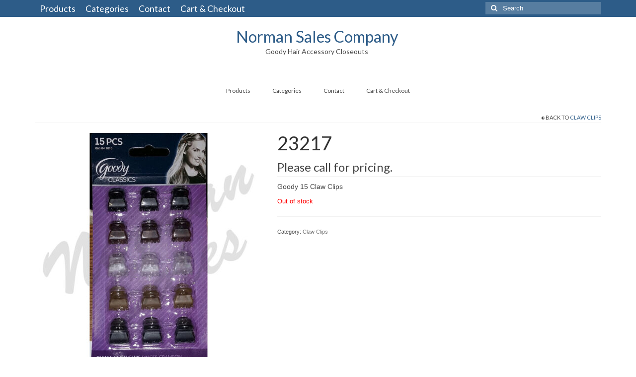

--- FILE ---
content_type: text/html; charset=UTF-8
request_url: https://normansalescompany.com/product/23217/
body_size: 8767
content:
<!DOCTYPE html>
<html class="no-js" lang="en" itemscope="itemscope" itemtype="https://schema.org/WebPage">
<head>
  <meta charset="UTF-8">
  <meta name="viewport" content="width=device-width, initial-scale=1.0">
  <meta http-equiv="X-UA-Compatible" content="IE=edge">
  <title>23217 &#8211; Norman Sales Company</title>
<meta name='robots' content='max-image-preview:large' />
<link rel='dns-prefetch' href='//fonts.googleapis.com' />
<link rel="alternate" type="application/rss+xml" title="Norman Sales Company &raquo; Feed" href="https://normansalescompany.com/feed/" />
<link rel="alternate" type="application/rss+xml" title="Norman Sales Company &raquo; Comments Feed" href="https://normansalescompany.com/comments/feed/" />
<link rel="alternate" type="application/rss+xml" title="Norman Sales Company &raquo; 23217 Comments Feed" href="https://normansalescompany.com/product/23217/feed/" />
<script type="text/javascript">
window._wpemojiSettings = {"baseUrl":"https:\/\/s.w.org\/images\/core\/emoji\/14.0.0\/72x72\/","ext":".png","svgUrl":"https:\/\/s.w.org\/images\/core\/emoji\/14.0.0\/svg\/","svgExt":".svg","source":{"concatemoji":"https:\/\/normansalescompany.com\/wp-includes\/js\/wp-emoji-release.min.js?ver=6.2.8"}};
/*! This file is auto-generated */
!function(e,a,t){var n,r,o,i=a.createElement("canvas"),p=i.getContext&&i.getContext("2d");function s(e,t){p.clearRect(0,0,i.width,i.height),p.fillText(e,0,0);e=i.toDataURL();return p.clearRect(0,0,i.width,i.height),p.fillText(t,0,0),e===i.toDataURL()}function c(e){var t=a.createElement("script");t.src=e,t.defer=t.type="text/javascript",a.getElementsByTagName("head")[0].appendChild(t)}for(o=Array("flag","emoji"),t.supports={everything:!0,everythingExceptFlag:!0},r=0;r<o.length;r++)t.supports[o[r]]=function(e){if(p&&p.fillText)switch(p.textBaseline="top",p.font="600 32px Arial",e){case"flag":return s("\ud83c\udff3\ufe0f\u200d\u26a7\ufe0f","\ud83c\udff3\ufe0f\u200b\u26a7\ufe0f")?!1:!s("\ud83c\uddfa\ud83c\uddf3","\ud83c\uddfa\u200b\ud83c\uddf3")&&!s("\ud83c\udff4\udb40\udc67\udb40\udc62\udb40\udc65\udb40\udc6e\udb40\udc67\udb40\udc7f","\ud83c\udff4\u200b\udb40\udc67\u200b\udb40\udc62\u200b\udb40\udc65\u200b\udb40\udc6e\u200b\udb40\udc67\u200b\udb40\udc7f");case"emoji":return!s("\ud83e\udef1\ud83c\udffb\u200d\ud83e\udef2\ud83c\udfff","\ud83e\udef1\ud83c\udffb\u200b\ud83e\udef2\ud83c\udfff")}return!1}(o[r]),t.supports.everything=t.supports.everything&&t.supports[o[r]],"flag"!==o[r]&&(t.supports.everythingExceptFlag=t.supports.everythingExceptFlag&&t.supports[o[r]]);t.supports.everythingExceptFlag=t.supports.everythingExceptFlag&&!t.supports.flag,t.DOMReady=!1,t.readyCallback=function(){t.DOMReady=!0},t.supports.everything||(n=function(){t.readyCallback()},a.addEventListener?(a.addEventListener("DOMContentLoaded",n,!1),e.addEventListener("load",n,!1)):(e.attachEvent("onload",n),a.attachEvent("onreadystatechange",function(){"complete"===a.readyState&&t.readyCallback()})),(e=t.source||{}).concatemoji?c(e.concatemoji):e.wpemoji&&e.twemoji&&(c(e.twemoji),c(e.wpemoji)))}(window,document,window._wpemojiSettings);
</script>
<style type="text/css">
img.wp-smiley,
img.emoji {
	display: inline !important;
	border: none !important;
	box-shadow: none !important;
	height: 1em !important;
	width: 1em !important;
	margin: 0 0.07em !important;
	vertical-align: -0.1em !important;
	background: none !important;
	padding: 0 !important;
}
</style>
	<link rel='stylesheet' id='wp-block-library-css' href='https://normansalescompany.com/wp-includes/css/dist/block-library/style.min.css?ver=6.2.8' type='text/css' media='all' />
<link rel='stylesheet' id='classic-theme-styles-css' href='https://normansalescompany.com/wp-includes/css/classic-themes.min.css?ver=6.2.8' type='text/css' media='all' />
<style id='global-styles-inline-css' type='text/css'>
body{--wp--preset--color--black: #000;--wp--preset--color--cyan-bluish-gray: #abb8c3;--wp--preset--color--white: #fff;--wp--preset--color--pale-pink: #f78da7;--wp--preset--color--vivid-red: #cf2e2e;--wp--preset--color--luminous-vivid-orange: #ff6900;--wp--preset--color--luminous-vivid-amber: #fcb900;--wp--preset--color--light-green-cyan: #7bdcb5;--wp--preset--color--vivid-green-cyan: #00d084;--wp--preset--color--pale-cyan-blue: #8ed1fc;--wp--preset--color--vivid-cyan-blue: #0693e3;--wp--preset--color--vivid-purple: #9b51e0;--wp--preset--color--virtue-primary: #2d5c88;--wp--preset--color--virtue-primary-light: #6c8dab;--wp--preset--color--very-light-gray: #eee;--wp--preset--color--very-dark-gray: #444;--wp--preset--gradient--vivid-cyan-blue-to-vivid-purple: linear-gradient(135deg,rgba(6,147,227,1) 0%,rgb(155,81,224) 100%);--wp--preset--gradient--light-green-cyan-to-vivid-green-cyan: linear-gradient(135deg,rgb(122,220,180) 0%,rgb(0,208,130) 100%);--wp--preset--gradient--luminous-vivid-amber-to-luminous-vivid-orange: linear-gradient(135deg,rgba(252,185,0,1) 0%,rgba(255,105,0,1) 100%);--wp--preset--gradient--luminous-vivid-orange-to-vivid-red: linear-gradient(135deg,rgba(255,105,0,1) 0%,rgb(207,46,46) 100%);--wp--preset--gradient--very-light-gray-to-cyan-bluish-gray: linear-gradient(135deg,rgb(238,238,238) 0%,rgb(169,184,195) 100%);--wp--preset--gradient--cool-to-warm-spectrum: linear-gradient(135deg,rgb(74,234,220) 0%,rgb(151,120,209) 20%,rgb(207,42,186) 40%,rgb(238,44,130) 60%,rgb(251,105,98) 80%,rgb(254,248,76) 100%);--wp--preset--gradient--blush-light-purple: linear-gradient(135deg,rgb(255,206,236) 0%,rgb(152,150,240) 100%);--wp--preset--gradient--blush-bordeaux: linear-gradient(135deg,rgb(254,205,165) 0%,rgb(254,45,45) 50%,rgb(107,0,62) 100%);--wp--preset--gradient--luminous-dusk: linear-gradient(135deg,rgb(255,203,112) 0%,rgb(199,81,192) 50%,rgb(65,88,208) 100%);--wp--preset--gradient--pale-ocean: linear-gradient(135deg,rgb(255,245,203) 0%,rgb(182,227,212) 50%,rgb(51,167,181) 100%);--wp--preset--gradient--electric-grass: linear-gradient(135deg,rgb(202,248,128) 0%,rgb(113,206,126) 100%);--wp--preset--gradient--midnight: linear-gradient(135deg,rgb(2,3,129) 0%,rgb(40,116,252) 100%);--wp--preset--duotone--dark-grayscale: url('#wp-duotone-dark-grayscale');--wp--preset--duotone--grayscale: url('#wp-duotone-grayscale');--wp--preset--duotone--purple-yellow: url('#wp-duotone-purple-yellow');--wp--preset--duotone--blue-red: url('#wp-duotone-blue-red');--wp--preset--duotone--midnight: url('#wp-duotone-midnight');--wp--preset--duotone--magenta-yellow: url('#wp-duotone-magenta-yellow');--wp--preset--duotone--purple-green: url('#wp-duotone-purple-green');--wp--preset--duotone--blue-orange: url('#wp-duotone-blue-orange');--wp--preset--font-size--small: 13px;--wp--preset--font-size--medium: 20px;--wp--preset--font-size--large: 36px;--wp--preset--font-size--x-large: 42px;--wp--preset--spacing--20: 0.44rem;--wp--preset--spacing--30: 0.67rem;--wp--preset--spacing--40: 1rem;--wp--preset--spacing--50: 1.5rem;--wp--preset--spacing--60: 2.25rem;--wp--preset--spacing--70: 3.38rem;--wp--preset--spacing--80: 5.06rem;--wp--preset--shadow--natural: 6px 6px 9px rgba(0, 0, 0, 0.2);--wp--preset--shadow--deep: 12px 12px 50px rgba(0, 0, 0, 0.4);--wp--preset--shadow--sharp: 6px 6px 0px rgba(0, 0, 0, 0.2);--wp--preset--shadow--outlined: 6px 6px 0px -3px rgba(255, 255, 255, 1), 6px 6px rgba(0, 0, 0, 1);--wp--preset--shadow--crisp: 6px 6px 0px rgba(0, 0, 0, 1);}:where(.is-layout-flex){gap: 0.5em;}body .is-layout-flow > .alignleft{float: left;margin-inline-start: 0;margin-inline-end: 2em;}body .is-layout-flow > .alignright{float: right;margin-inline-start: 2em;margin-inline-end: 0;}body .is-layout-flow > .aligncenter{margin-left: auto !important;margin-right: auto !important;}body .is-layout-constrained > .alignleft{float: left;margin-inline-start: 0;margin-inline-end: 2em;}body .is-layout-constrained > .alignright{float: right;margin-inline-start: 2em;margin-inline-end: 0;}body .is-layout-constrained > .aligncenter{margin-left: auto !important;margin-right: auto !important;}body .is-layout-constrained > :where(:not(.alignleft):not(.alignright):not(.alignfull)){max-width: var(--wp--style--global--content-size);margin-left: auto !important;margin-right: auto !important;}body .is-layout-constrained > .alignwide{max-width: var(--wp--style--global--wide-size);}body .is-layout-flex{display: flex;}body .is-layout-flex{flex-wrap: wrap;align-items: center;}body .is-layout-flex > *{margin: 0;}:where(.wp-block-columns.is-layout-flex){gap: 2em;}.has-black-color{color: var(--wp--preset--color--black) !important;}.has-cyan-bluish-gray-color{color: var(--wp--preset--color--cyan-bluish-gray) !important;}.has-white-color{color: var(--wp--preset--color--white) !important;}.has-pale-pink-color{color: var(--wp--preset--color--pale-pink) !important;}.has-vivid-red-color{color: var(--wp--preset--color--vivid-red) !important;}.has-luminous-vivid-orange-color{color: var(--wp--preset--color--luminous-vivid-orange) !important;}.has-luminous-vivid-amber-color{color: var(--wp--preset--color--luminous-vivid-amber) !important;}.has-light-green-cyan-color{color: var(--wp--preset--color--light-green-cyan) !important;}.has-vivid-green-cyan-color{color: var(--wp--preset--color--vivid-green-cyan) !important;}.has-pale-cyan-blue-color{color: var(--wp--preset--color--pale-cyan-blue) !important;}.has-vivid-cyan-blue-color{color: var(--wp--preset--color--vivid-cyan-blue) !important;}.has-vivid-purple-color{color: var(--wp--preset--color--vivid-purple) !important;}.has-black-background-color{background-color: var(--wp--preset--color--black) !important;}.has-cyan-bluish-gray-background-color{background-color: var(--wp--preset--color--cyan-bluish-gray) !important;}.has-white-background-color{background-color: var(--wp--preset--color--white) !important;}.has-pale-pink-background-color{background-color: var(--wp--preset--color--pale-pink) !important;}.has-vivid-red-background-color{background-color: var(--wp--preset--color--vivid-red) !important;}.has-luminous-vivid-orange-background-color{background-color: var(--wp--preset--color--luminous-vivid-orange) !important;}.has-luminous-vivid-amber-background-color{background-color: var(--wp--preset--color--luminous-vivid-amber) !important;}.has-light-green-cyan-background-color{background-color: var(--wp--preset--color--light-green-cyan) !important;}.has-vivid-green-cyan-background-color{background-color: var(--wp--preset--color--vivid-green-cyan) !important;}.has-pale-cyan-blue-background-color{background-color: var(--wp--preset--color--pale-cyan-blue) !important;}.has-vivid-cyan-blue-background-color{background-color: var(--wp--preset--color--vivid-cyan-blue) !important;}.has-vivid-purple-background-color{background-color: var(--wp--preset--color--vivid-purple) !important;}.has-black-border-color{border-color: var(--wp--preset--color--black) !important;}.has-cyan-bluish-gray-border-color{border-color: var(--wp--preset--color--cyan-bluish-gray) !important;}.has-white-border-color{border-color: var(--wp--preset--color--white) !important;}.has-pale-pink-border-color{border-color: var(--wp--preset--color--pale-pink) !important;}.has-vivid-red-border-color{border-color: var(--wp--preset--color--vivid-red) !important;}.has-luminous-vivid-orange-border-color{border-color: var(--wp--preset--color--luminous-vivid-orange) !important;}.has-luminous-vivid-amber-border-color{border-color: var(--wp--preset--color--luminous-vivid-amber) !important;}.has-light-green-cyan-border-color{border-color: var(--wp--preset--color--light-green-cyan) !important;}.has-vivid-green-cyan-border-color{border-color: var(--wp--preset--color--vivid-green-cyan) !important;}.has-pale-cyan-blue-border-color{border-color: var(--wp--preset--color--pale-cyan-blue) !important;}.has-vivid-cyan-blue-border-color{border-color: var(--wp--preset--color--vivid-cyan-blue) !important;}.has-vivid-purple-border-color{border-color: var(--wp--preset--color--vivid-purple) !important;}.has-vivid-cyan-blue-to-vivid-purple-gradient-background{background: var(--wp--preset--gradient--vivid-cyan-blue-to-vivid-purple) !important;}.has-light-green-cyan-to-vivid-green-cyan-gradient-background{background: var(--wp--preset--gradient--light-green-cyan-to-vivid-green-cyan) !important;}.has-luminous-vivid-amber-to-luminous-vivid-orange-gradient-background{background: var(--wp--preset--gradient--luminous-vivid-amber-to-luminous-vivid-orange) !important;}.has-luminous-vivid-orange-to-vivid-red-gradient-background{background: var(--wp--preset--gradient--luminous-vivid-orange-to-vivid-red) !important;}.has-very-light-gray-to-cyan-bluish-gray-gradient-background{background: var(--wp--preset--gradient--very-light-gray-to-cyan-bluish-gray) !important;}.has-cool-to-warm-spectrum-gradient-background{background: var(--wp--preset--gradient--cool-to-warm-spectrum) !important;}.has-blush-light-purple-gradient-background{background: var(--wp--preset--gradient--blush-light-purple) !important;}.has-blush-bordeaux-gradient-background{background: var(--wp--preset--gradient--blush-bordeaux) !important;}.has-luminous-dusk-gradient-background{background: var(--wp--preset--gradient--luminous-dusk) !important;}.has-pale-ocean-gradient-background{background: var(--wp--preset--gradient--pale-ocean) !important;}.has-electric-grass-gradient-background{background: var(--wp--preset--gradient--electric-grass) !important;}.has-midnight-gradient-background{background: var(--wp--preset--gradient--midnight) !important;}.has-small-font-size{font-size: var(--wp--preset--font-size--small) !important;}.has-medium-font-size{font-size: var(--wp--preset--font-size--medium) !important;}.has-large-font-size{font-size: var(--wp--preset--font-size--large) !important;}.has-x-large-font-size{font-size: var(--wp--preset--font-size--x-large) !important;}
.wp-block-navigation a:where(:not(.wp-element-button)){color: inherit;}
:where(.wp-block-columns.is-layout-flex){gap: 2em;}
.wp-block-pullquote{font-size: 1.5em;line-height: 1.6;}
</style>
<link rel='stylesheet' id='contact-form-7-css' href='https://normansalescompany.com/wp-content/plugins/contact-form-7/includes/css/styles.css?ver=5.8.7' type='text/css' media='all' />
<style id='woocommerce-inline-inline-css' type='text/css'>
.woocommerce form .form-row .required { visibility: visible; }
</style>
<link rel='stylesheet' id='virtue_theme-css' href='https://normansalescompany.com/wp-content/themes/virtue/assets/css/virtue.css?ver=3.4.14' type='text/css' media='all' />
<link rel='stylesheet' id='virtue_skin-css' href='https://normansalescompany.com/wp-content/themes/virtue/assets/css/skins/default.css?ver=3.4.14' type='text/css' media='all' />
<link rel='stylesheet' id='redux-google-fonts-virtue-css' href='https://fonts.googleapis.com/css?family=Lato&#038;ver=6.2.8' type='text/css' media='all' />
<script type='text/javascript' src='https://normansalescompany.com/wp-includes/js/jquery/jquery.min.js?ver=3.6.4' id='jquery-core-js'></script>
<script type='text/javascript' src='https://normansalescompany.com/wp-includes/js/jquery/jquery-migrate.min.js?ver=3.4.0' id='jquery-migrate-js'></script>
<!--[if lt IE 9]>
<script type='text/javascript' src='https://normansalescompany.com/wp-content/themes/virtue/assets/js/vendor/respond.min.js?ver=6.2.8' id='virtue-respond-js'></script>
<![endif]-->
<link rel="https://api.w.org/" href="https://normansalescompany.com/wp-json/" /><link rel="alternate" type="application/json" href="https://normansalescompany.com/wp-json/wp/v2/product/445" /><link rel="EditURI" type="application/rsd+xml" title="RSD" href="https://normansalescompany.com/xmlrpc.php?rsd" />
<link rel="wlwmanifest" type="application/wlwmanifest+xml" href="https://normansalescompany.com/wp-includes/wlwmanifest.xml" />
<meta name="generator" content="WordPress 6.2.8" />
<meta name="generator" content="WooCommerce 8.2.4" />
<link rel="canonical" href="https://normansalescompany.com/product/23217/" />
<link rel='shortlink' href='https://normansalescompany.com/?p=445' />
<link rel="alternate" type="application/json+oembed" href="https://normansalescompany.com/wp-json/oembed/1.0/embed?url=https%3A%2F%2Fnormansalescompany.com%2Fproduct%2F23217%2F" />
<link rel="alternate" type="text/xml+oembed" href="https://normansalescompany.com/wp-json/oembed/1.0/embed?url=https%3A%2F%2Fnormansalescompany.com%2Fproduct%2F23217%2F&#038;format=xml" />
<style type="text/css">#logo {padding-top:20px;}#logo {padding-bottom:0px;}#logo {margin-left:0px;}#logo {margin-right:5px;}#nav-main {margin-top:40px;}#nav-main {margin-bottom:10px;}.headerfont, .tp-caption {font-family:Lato;}.topbarmenu ul li {font-family:Lato;}input[type=number]::-webkit-inner-spin-button, input[type=number]::-webkit-outer-spin-button { -webkit-appearance: none; margin: 0; } input[type=number] {-moz-appearance: textfield;}.quantity input::-webkit-outer-spin-button,.quantity input::-webkit-inner-spin-button {display: none;}.product_item .product_details h5 {text-transform: none;}@media (max-width: 979px) {.nav-trigger .nav-trigger-case {position: static; display: block; width: 100%;}}.product_item .product_details h5 {min-height:40px;}.entry-content p { margin-bottom:16px;}.topbarmenu ul li a, .footernav ul li a{
    font-size: 18px;
}</style>	<noscript><style>.woocommerce-product-gallery{ opacity: 1 !important; }</style></noscript>
	<style type="text/css" title="dynamic-css" class="options-output">header #logo a.brand,.logofont{font-family:Lato;line-height:40px;font-weight:normal;font-style:400;font-size:32px;}.kad_tagline{font-family:Lato;line-height:20px;font-weight:normal;font-style:400;color:#444444;font-size:14px;}.product_item .product_details h5{font-family:Lato;line-height:20px;font-weight:normal;font-style:700;font-size:16px;}h1{font-family:Lato;line-height:40px;font-weight:normal;font-style:400;font-size:38px;}h2{font-family:Lato;line-height:40px;font-weight:normal;font-style:normal;font-size:32px;}h3{font-family:Lato;line-height:40px;font-weight:normal;font-style:400;font-size:28px;}h4{font-family:Lato;line-height:40px;font-weight:normal;font-style:400;font-size:24px;}h5{font-family:Lato;line-height:24px;font-weight:normal;font-style:700;font-size:18px;}body{font-family:Verdana, Geneva, sans-serif;line-height:20px;font-weight:normal;font-style:400;font-size:14px;}#nav-main ul.sf-menu a{font-family:Lato;line-height:18px;font-weight:normal;font-style:400;font-size:12px;}#nav-second ul.sf-menu a{font-family:Lato;line-height:22px;font-weight:normal;font-style:400;font-size:18px;}.kad-nav-inner .kad-mnav, .kad-mobile-nav .kad-nav-inner li a,.nav-trigger-case{font-family:Lato;line-height:20px;font-weight:normal;font-style:400;font-size:16px;}</style></head>
<body data-rsssl=1 class="product-template-default single single-product postid-445 wp-embed-responsive theme-virtue woocommerce woocommerce-page woocommerce-no-js wide 23217">
	<div id="kt-skip-link"><a href="#content">Skip to Main Content</a></div><svg xmlns="http://www.w3.org/2000/svg" viewBox="0 0 0 0" width="0" height="0" focusable="false" role="none" style="visibility: hidden; position: absolute; left: -9999px; overflow: hidden;" ><defs><filter id="wp-duotone-dark-grayscale"><feColorMatrix color-interpolation-filters="sRGB" type="matrix" values=" .299 .587 .114 0 0 .299 .587 .114 0 0 .299 .587 .114 0 0 .299 .587 .114 0 0 " /><feComponentTransfer color-interpolation-filters="sRGB" ><feFuncR type="table" tableValues="0 0.49803921568627" /><feFuncG type="table" tableValues="0 0.49803921568627" /><feFuncB type="table" tableValues="0 0.49803921568627" /><feFuncA type="table" tableValues="1 1" /></feComponentTransfer><feComposite in2="SourceGraphic" operator="in" /></filter></defs></svg><svg xmlns="http://www.w3.org/2000/svg" viewBox="0 0 0 0" width="0" height="0" focusable="false" role="none" style="visibility: hidden; position: absolute; left: -9999px; overflow: hidden;" ><defs><filter id="wp-duotone-grayscale"><feColorMatrix color-interpolation-filters="sRGB" type="matrix" values=" .299 .587 .114 0 0 .299 .587 .114 0 0 .299 .587 .114 0 0 .299 .587 .114 0 0 " /><feComponentTransfer color-interpolation-filters="sRGB" ><feFuncR type="table" tableValues="0 1" /><feFuncG type="table" tableValues="0 1" /><feFuncB type="table" tableValues="0 1" /><feFuncA type="table" tableValues="1 1" /></feComponentTransfer><feComposite in2="SourceGraphic" operator="in" /></filter></defs></svg><svg xmlns="http://www.w3.org/2000/svg" viewBox="0 0 0 0" width="0" height="0" focusable="false" role="none" style="visibility: hidden; position: absolute; left: -9999px; overflow: hidden;" ><defs><filter id="wp-duotone-purple-yellow"><feColorMatrix color-interpolation-filters="sRGB" type="matrix" values=" .299 .587 .114 0 0 .299 .587 .114 0 0 .299 .587 .114 0 0 .299 .587 .114 0 0 " /><feComponentTransfer color-interpolation-filters="sRGB" ><feFuncR type="table" tableValues="0.54901960784314 0.98823529411765" /><feFuncG type="table" tableValues="0 1" /><feFuncB type="table" tableValues="0.71764705882353 0.25490196078431" /><feFuncA type="table" tableValues="1 1" /></feComponentTransfer><feComposite in2="SourceGraphic" operator="in" /></filter></defs></svg><svg xmlns="http://www.w3.org/2000/svg" viewBox="0 0 0 0" width="0" height="0" focusable="false" role="none" style="visibility: hidden; position: absolute; left: -9999px; overflow: hidden;" ><defs><filter id="wp-duotone-blue-red"><feColorMatrix color-interpolation-filters="sRGB" type="matrix" values=" .299 .587 .114 0 0 .299 .587 .114 0 0 .299 .587 .114 0 0 .299 .587 .114 0 0 " /><feComponentTransfer color-interpolation-filters="sRGB" ><feFuncR type="table" tableValues="0 1" /><feFuncG type="table" tableValues="0 0.27843137254902" /><feFuncB type="table" tableValues="0.5921568627451 0.27843137254902" /><feFuncA type="table" tableValues="1 1" /></feComponentTransfer><feComposite in2="SourceGraphic" operator="in" /></filter></defs></svg><svg xmlns="http://www.w3.org/2000/svg" viewBox="0 0 0 0" width="0" height="0" focusable="false" role="none" style="visibility: hidden; position: absolute; left: -9999px; overflow: hidden;" ><defs><filter id="wp-duotone-midnight"><feColorMatrix color-interpolation-filters="sRGB" type="matrix" values=" .299 .587 .114 0 0 .299 .587 .114 0 0 .299 .587 .114 0 0 .299 .587 .114 0 0 " /><feComponentTransfer color-interpolation-filters="sRGB" ><feFuncR type="table" tableValues="0 0" /><feFuncG type="table" tableValues="0 0.64705882352941" /><feFuncB type="table" tableValues="0 1" /><feFuncA type="table" tableValues="1 1" /></feComponentTransfer><feComposite in2="SourceGraphic" operator="in" /></filter></defs></svg><svg xmlns="http://www.w3.org/2000/svg" viewBox="0 0 0 0" width="0" height="0" focusable="false" role="none" style="visibility: hidden; position: absolute; left: -9999px; overflow: hidden;" ><defs><filter id="wp-duotone-magenta-yellow"><feColorMatrix color-interpolation-filters="sRGB" type="matrix" values=" .299 .587 .114 0 0 .299 .587 .114 0 0 .299 .587 .114 0 0 .299 .587 .114 0 0 " /><feComponentTransfer color-interpolation-filters="sRGB" ><feFuncR type="table" tableValues="0.78039215686275 1" /><feFuncG type="table" tableValues="0 0.94901960784314" /><feFuncB type="table" tableValues="0.35294117647059 0.47058823529412" /><feFuncA type="table" tableValues="1 1" /></feComponentTransfer><feComposite in2="SourceGraphic" operator="in" /></filter></defs></svg><svg xmlns="http://www.w3.org/2000/svg" viewBox="0 0 0 0" width="0" height="0" focusable="false" role="none" style="visibility: hidden; position: absolute; left: -9999px; overflow: hidden;" ><defs><filter id="wp-duotone-purple-green"><feColorMatrix color-interpolation-filters="sRGB" type="matrix" values=" .299 .587 .114 0 0 .299 .587 .114 0 0 .299 .587 .114 0 0 .299 .587 .114 0 0 " /><feComponentTransfer color-interpolation-filters="sRGB" ><feFuncR type="table" tableValues="0.65098039215686 0.40392156862745" /><feFuncG type="table" tableValues="0 1" /><feFuncB type="table" tableValues="0.44705882352941 0.4" /><feFuncA type="table" tableValues="1 1" /></feComponentTransfer><feComposite in2="SourceGraphic" operator="in" /></filter></defs></svg><svg xmlns="http://www.w3.org/2000/svg" viewBox="0 0 0 0" width="0" height="0" focusable="false" role="none" style="visibility: hidden; position: absolute; left: -9999px; overflow: hidden;" ><defs><filter id="wp-duotone-blue-orange"><feColorMatrix color-interpolation-filters="sRGB" type="matrix" values=" .299 .587 .114 0 0 .299 .587 .114 0 0 .299 .587 .114 0 0 .299 .587 .114 0 0 " /><feComponentTransfer color-interpolation-filters="sRGB" ><feFuncR type="table" tableValues="0.098039215686275 1" /><feFuncG type="table" tableValues="0 0.66274509803922" /><feFuncB type="table" tableValues="0.84705882352941 0.41960784313725" /><feFuncA type="table" tableValues="1 1" /></feComponentTransfer><feComposite in2="SourceGraphic" operator="in" /></filter></defs></svg>
	<div id="wrapper" class="container">
	<header class="banner headerclass" itemscope itemtype="https://schema.org/WPHeader">
	<div id="topbar" class="topclass">
	<div class="container">
		<div class="row">
			<div class="col-md-6 col-sm-6 kad-topbar-left">
				<div class="topbarmenu clearfix">
				<ul id="menu-main" class="sf-menu"><li  class=" current_page_parent menu-item-17"><a href="https://normansalescompany.com/"><span>Products</span></a></li>
<li  class=" menu-item-255"><a href="https://normansalescompany.com/catagories/"><span>Categories</span></a></li>
<li  class=" menu-item-16"><a href="https://normansalescompany.com/contact/"><span>Contact</span></a></li>
<li  class=" menu-item-20"><a href="https://normansalescompany.com/cart/"><span>Cart &#038; Checkout</span></a></li>
</ul>				</div>
			</div><!-- close col-md-6 --> 
			<div class="col-md-6 col-sm-6 kad-topbar-right">
				<div id="topbar-search" class="topbar-widget">
					<form role="search" method="get" class="form-search" action="https://normansalescompany.com/">
	<label>
		<span class="screen-reader-text">Search for:</span>
		<input type="text" value="" name="s" class="search-query" placeholder="Search">
	</label>
	<button type="submit" class="search-icon"><i class="icon-search"></i></button>
</form>				</div>
			</div> <!-- close col-md-6-->
		</div> <!-- Close Row -->
	</div> <!-- Close Container -->
</div>	<div class="container">
		<div class="row">
			<div class="col-md-12 clearfix kad-header-left">
				<div id="logo" class="logocase">
					<a class="brand logofont" href="https://normansalescompany.com/">
						Norman Sales Company					</a>
											<p class="kad_tagline belowlogo-text">Goody Hair Accessory Closeouts</p>
									</div> <!-- Close #logo -->
			</div><!-- close logo span -->
							<div class="col-md-12 kad-header-right">
					<nav id="nav-main" class="clearfix" itemscope itemtype="https://schema.org/SiteNavigationElement">
						<ul id="menu-main-1" class="sf-menu"><li  class=" current_page_parent menu-item-17"><a href="https://normansalescompany.com/"><span>Products</span></a></li>
<li  class=" menu-item-255"><a href="https://normansalescompany.com/catagories/"><span>Categories</span></a></li>
<li  class=" menu-item-16"><a href="https://normansalescompany.com/contact/"><span>Contact</span></a></li>
<li  class=" menu-item-20"><a href="https://normansalescompany.com/cart/"><span>Cart &#038; Checkout</span></a></li>
</ul>					</nav> 
				</div> <!-- Close menuclass-->
			       
		</div> <!-- Close Row -->
		 
	</div> <!-- Close Container -->
	</header>
	<div class="wrap contentclass" role="document">

	<div id="content" class="container">
   		<div class="row">
      <div class="main col-md-12" role="main">
		<div class="product_header clearfix">
      		<div class="cat_back_btn headerfont"><i class="icon-arrow-left"></i> Back to <a href="https://normansalescompany.com/product-category/claw-clips/">Claw Clips</a></div>      	</div>
		
			
<div class="woocommerce-notices-wrapper"></div>
<div id="product-445" class="product type-product post-445 status-publish first outofstock product_cat-claw-clips has-post-thumbnail shipping-taxable purchasable product-type-simple">
	<div class="row">
		<div class="col-md-5 product-img-case">

	<div class="woocommerce-product-gallery woocommerce-product-gallery--with-images woocommerce-product-gallery--columns-5 images kad-light-gallery" data-columns="5">
	<div class="woocommerce-product-gallery__wrapper woo_product_slider_disabled woo_product_zoom_disabled">
	<div class="product_image"><div data-thumb="https://normansalescompany.com/wp-content/uploads/2016/01/23217-180x180.jpg" class="woocommerce-product-gallery__image"><a href="https://normansalescompany.com/wp-content/uploads/2016/01/23217.jpg" title="23217"><img src="https://normansalescompany.com/wp-content/uploads/2016/01/23217-458x458.jpg" width="458" height="458" srcset="https://normansalescompany.com/wp-content/uploads/2016/01/23217-458x458.jpg 458w, https://normansalescompany.com/wp-content/uploads/2016/01/23217-300x300.jpg 300w, https://normansalescompany.com/wp-content/uploads/2016/01/23217-100x100.jpg 100w, https://normansalescompany.com/wp-content/uploads/2016/01/23217-600x600.jpg 600w, https://normansalescompany.com/wp-content/uploads/2016/01/23217-150x150.jpg 150w, https://normansalescompany.com/wp-content/uploads/2016/01/23217-180x180.jpg 180w, https://normansalescompany.com/wp-content/uploads/2016/01/23217-730x730.jpg 730w, https://normansalescompany.com/wp-content/uploads/2016/01/23217-365x365.jpg 365w, https://normansalescompany.com/wp-content/uploads/2016/01/23217.jpg 800w" sizes="(max-width: 458px) 100vw, 458px" class="attachment-shop_single shop_single wp-post-image" alt="23217" title="" data-caption="" data-src="https://normansalescompany.com/wp-content/uploads/2016/01/23217.jpg" data-large_image="https://normansalescompany.com/wp-content/uploads/2016/01/23217.jpg" data-large_image_width="800" data-large_image_height="800" ></a></div></div><div class="product_thumbnails thumbnails"></div>		
	</div>
</div>

	</div>
	<div class="col-md-7 product-summary-case">
	<div class="summary entry-summary">

		<h1 class="product_title entry-title">23217</h1><div class="pricebox">
	<p class="product_price price headerfont">Please call for pricing. </p>
</div><div class="woocommerce-product-details__short-description">
	<p>Goody 15 Claw Clips</p>
</div>

<p class="stock out-of-stock">Out of stock</p>
<div class="product_meta">

	
	
	<span class="posted_in">Category: <a href="https://normansalescompany.com/product-category/claw-clips/" rel="tag">Claw Clips</a></span>
	
	
</div>

	</div><!-- .summary -->
</div>
</div>

	
	<div class="woocommerce-tabs wc-tabs-wrapper">
		<ul class="tabs wc-tabs" role="tablist">
							<li class="reviews_tab" id="tab-title-reviews" role="tab" aria-controls="tab-reviews">
					<a href="#tab-reviews">
						Reviews (0)					</a>
				</li>
					</ul>
					<div class="woocommerce-Tabs-panel woocommerce-Tabs-panel--reviews panel entry-content wc-tab" id="tab-reviews" role="tabpanel" aria-labelledby="tab-title-reviews">
				<div id="reviews" class="woocommerce-Reviews">
	<div id="comments">
		<h2 class="woocommerce-Reviews-title">
			Reviews		</h2>

					<p class="woocommerce-noreviews">There are no reviews yet.</p>
			</div>

			<div id="review_form_wrapper">
			<div id="review_form">
					<div id="respond" class="comment-respond">
		<span id="reply-title" class="comment-reply-title">Be the first to review &ldquo;23217&rdquo; <small><a rel="nofollow" id="cancel-comment-reply-link" href="/product/23217/#respond" style="display:none;">Cancel reply</a></small></span><form action="https://normansalescompany.com/wp-comments-post.php" method="post" id="commentform" class="comment-form"><p class="comment-notes"><span id="email-notes">Your email address will not be published.</span> <span class="required-field-message">Required fields are marked <span class="required">*</span></span></p><div class="comment-form-rating"><label for="rating">Your rating&nbsp;<span class="required">*</span></label><select name="rating" id="rating" required>
						<option value="">Rate&hellip;</option>
						<option value="5">Perfect</option>
						<option value="4">Good</option>
						<option value="3">Average</option>
						<option value="2">Not that bad</option>
						<option value="1">Very poor</option>
					</select></div><p class="comment-form-comment"><label for="comment">Your review&nbsp;<span class="required">*</span></label><textarea id="comment" name="comment" cols="45" rows="8" required></textarea></p><div class="row"><p class="comment-form-author"><label for="author">Name&nbsp;<span class="required">*</span></label><input id="author" name="author" type="text" value="" size="30" required /></p>
<p class="comment-form-email"><label for="email">Email&nbsp;<span class="required">*</span></label><input id="email" name="email" type="email" value="" size="30" required /></p>
</div><p class="form-submit"><input name="submit" type="submit" id="submit" class="submit" value="Submit" /> <input type='hidden' name='comment_post_ID' value='445' id='comment_post_ID' />
<input type='hidden' name='comment_parent' id='comment_parent' value='0' />
</p><p style="display: none !important;" class="akismet-fields-container" data-prefix="ak_"><label>&#916;<textarea name="ak_hp_textarea" cols="45" rows="8" maxlength="100"></textarea></label><input type="hidden" id="ak_js_1" name="ak_js" value="128"/><script>document.getElementById( "ak_js_1" ).setAttribute( "value", ( new Date() ).getTime() );</script></p></form>	</div><!-- #respond -->
				</div>
		</div>
	
	<div class="clear"></div>
</div>
			</div>
		
			</div>


	<section class="related products">

					<h2>Related products</h2>
				
		<div id="product_wrapper" class="products kt-masonry-init rowtight shopcolumn4 shopfullwidth" data-masonry-selector=".kad_product">
			
					<div class="product type-product post-3150 status-publish first instock product_cat-claw-clips has-post-thumbnail shipping-taxable purchasable product-type-simple tcol-md-3 tcol-sm-4 tcol-xs-6 tcol-ss-12 kad_product">
	<div class="grid_item product_item clearfix"><a href="https://normansalescompany.com/product/49677/" class="product_item_link product_img_link"> 
					<img width="268" height="268" src="https://normansalescompany.com/wp-content/uploads/2025/10/49677-268x268.jpg" srcset="https://normansalescompany.com/wp-content/uploads/2025/10/49677-268x268.jpg 268w, https://normansalescompany.com/wp-content/uploads/2025/10/49677-300x300.jpg 300w, https://normansalescompany.com/wp-content/uploads/2025/10/49677-150x150.jpg 150w, https://normansalescompany.com/wp-content/uploads/2025/10/49677-768x768.jpg 768w, https://normansalescompany.com/wp-content/uploads/2025/10/49677-600x600.jpg 600w, https://normansalescompany.com/wp-content/uploads/2025/10/49677-100x100.jpg 100w, https://normansalescompany.com/wp-content/uploads/2025/10/49677-536x536.jpg 536w, https://normansalescompany.com/wp-content/uploads/2025/10/49677-458x458.jpg 458w, https://normansalescompany.com/wp-content/uploads/2025/10/49677-730x730.jpg 730w, https://normansalescompany.com/wp-content/uploads/2025/10/49677-365x365.jpg 365w, https://normansalescompany.com/wp-content/uploads/2025/10/49677.jpg 800w" sizes="(max-width: 268px) 100vw, 268px" class="attachment-shop_catalog size-268x268 wp-post-image" alt="49677">
					</a><div class="details_product_item"><div class="product_details"><a href="https://normansalescompany.com/product/49677/" class="product_item_link"><h5>49677</h5></a>			<div class="product_excerpt">
				<p>Stylin 2 Claw Clips &#8211; Large Fancy</p>
			</div>
		</div>
	<span class="product_price headerfont">Please call for pricing.</span>
<a href="?add-to-cart=3150" data-quantity="1" class="button product_type_simple add_to_cart_button ajax_add_to_cart kad-btn headerfont kad_add_to_cart" data-product_id="3150" data-product_sku="" aria-label="Add &ldquo;49677&rdquo; to your cart" aria-describedby="" rel="nofollow">Add to cart</a></div></div></div>

			
					<div class="product type-product post-447 status-publish instock product_cat-claw-clips has-post-thumbnail shipping-taxable purchasable product-type-simple tcol-md-3 tcol-sm-4 tcol-xs-6 tcol-ss-12 kad_product">
	<div class="grid_item product_item clearfix"><a href="https://normansalescompany.com/product/76015/" class="product_item_link product_img_link"> 
					<img width="268" height="268" src="https://normansalescompany.com/wp-content/uploads/2016/01/76015-268x268.jpg" srcset="https://normansalescompany.com/wp-content/uploads/2016/01/76015-268x268.jpg 268w, https://normansalescompany.com/wp-content/uploads/2016/01/76015-300x300.jpg 300w, https://normansalescompany.com/wp-content/uploads/2016/01/76015-100x100.jpg 100w, https://normansalescompany.com/wp-content/uploads/2016/01/76015-600x600.jpg 600w, https://normansalescompany.com/wp-content/uploads/2016/01/76015-150x150.jpg 150w, https://normansalescompany.com/wp-content/uploads/2016/01/76015-180x180.jpg 180w, https://normansalescompany.com/wp-content/uploads/2016/01/76015-458x458.jpg 458w, https://normansalescompany.com/wp-content/uploads/2016/01/76015-536x536.jpg 536w, https://normansalescompany.com/wp-content/uploads/2016/01/76015-730x730.jpg 730w, https://normansalescompany.com/wp-content/uploads/2016/01/76015-365x365.jpg 365w, https://normansalescompany.com/wp-content/uploads/2016/01/76015.jpg 800w" sizes="(max-width: 268px) 100vw, 268px" class="attachment-shop_catalog size-268x268 wp-post-image" alt="76015">
					</a><div class="details_product_item"><div class="product_details"><a href="https://normansalescompany.com/product/76015/" class="product_item_link"><h5>76015</h5></a>			<div class="product_excerpt">
				Goody 4 Claw Clips - Medium			</div>
		</div>
	<span class="product_price headerfont">Please call for pricing. </span>
<a href="?add-to-cart=447" data-quantity="1" class="button product_type_simple add_to_cart_button ajax_add_to_cart kad-btn headerfont kad_add_to_cart" data-product_id="447" data-product_sku="" aria-label="Add &ldquo;76015&rdquo; to your cart" aria-describedby="" rel="nofollow">Add to cart</a></div></div></div>

			
					<div class="product type-product post-3144 status-publish instock product_cat-claw-clips has-post-thumbnail shipping-taxable purchasable product-type-simple tcol-md-3 tcol-sm-4 tcol-xs-6 tcol-ss-12 kad_product">
	<div class="grid_item product_item clearfix"><a href="https://normansalescompany.com/product/18385/" class="product_item_link product_img_link"> 
					<img width="268" height="268" src="https://normansalescompany.com/wp-content/uploads/2025/10/18385-268x268.jpg" srcset="https://normansalescompany.com/wp-content/uploads/2025/10/18385-268x268.jpg 268w, https://normansalescompany.com/wp-content/uploads/2025/10/18385-300x300.jpg 300w, https://normansalescompany.com/wp-content/uploads/2025/10/18385-150x150.jpg 150w, https://normansalescompany.com/wp-content/uploads/2025/10/18385-768x768.jpg 768w, https://normansalescompany.com/wp-content/uploads/2025/10/18385-600x600.jpg 600w, https://normansalescompany.com/wp-content/uploads/2025/10/18385-100x100.jpg 100w, https://normansalescompany.com/wp-content/uploads/2025/10/18385-536x536.jpg 536w, https://normansalescompany.com/wp-content/uploads/2025/10/18385-458x458.jpg 458w, https://normansalescompany.com/wp-content/uploads/2025/10/18385-730x730.jpg 730w, https://normansalescompany.com/wp-content/uploads/2025/10/18385-365x365.jpg 365w, https://normansalescompany.com/wp-content/uploads/2025/10/18385.jpg 800w" sizes="(max-width: 268px) 100vw, 268px" class="attachment-shop_catalog size-268x268 wp-post-image" alt="18385">
					</a><div class="details_product_item"><div class="product_details"><a href="https://normansalescompany.com/product/18385/" class="product_item_link"><h5>18385</h5></a>			<div class="product_excerpt">
				<p>Stylin 2 Claw Clips &#8211; Large Fancy</p>
			</div>
		</div>
	<span class="product_price headerfont">Please call for pricing.</span>
<a href="?add-to-cart=3144" data-quantity="1" class="button product_type_simple add_to_cart_button ajax_add_to_cart kad-btn headerfont kad_add_to_cart" data-product_id="3144" data-product_sku="" aria-label="Add &ldquo;18385&rdquo; to your cart" aria-describedby="" rel="nofollow">Add to cart</a></div></div></div>

			
					<div class="product type-product post-2603 status-publish last instock product_cat-claw-clips has-post-thumbnail shipping-taxable purchasable product-type-simple tcol-md-3 tcol-sm-4 tcol-xs-6 tcol-ss-12 kad_product">
	<div class="grid_item product_item clearfix"><a href="https://normansalescompany.com/product/18400/" class="product_item_link product_img_link"> 
					<img width="268" height="268" src="https://normansalescompany.com/wp-content/uploads/2022/12/18400-1-268x268.jpg" srcset="https://normansalescompany.com/wp-content/uploads/2022/12/18400-1-268x268.jpg 268w, https://normansalescompany.com/wp-content/uploads/2022/12/18400-1-300x300.jpg 300w, https://normansalescompany.com/wp-content/uploads/2022/12/18400-1-100x100.jpg 100w, https://normansalescompany.com/wp-content/uploads/2022/12/18400-1-600x600.jpg 600w, https://normansalescompany.com/wp-content/uploads/2022/12/18400-1-150x150.jpg 150w, https://normansalescompany.com/wp-content/uploads/2022/12/18400-1-768x768.jpg 768w, https://normansalescompany.com/wp-content/uploads/2022/12/18400-1-536x536.jpg 536w, https://normansalescompany.com/wp-content/uploads/2022/12/18400-1-458x458.jpg 458w, https://normansalescompany.com/wp-content/uploads/2022/12/18400-1-730x730.jpg 730w, https://normansalescompany.com/wp-content/uploads/2022/12/18400-1-365x365.jpg 365w, https://normansalescompany.com/wp-content/uploads/2022/12/18400-1.jpg 800w" sizes="(max-width: 268px) 100vw, 268px" class="attachment-shop_catalog size-268x268 wp-post-image" alt="18400">
					</a><div class="details_product_item"><div class="product_details"><a href="https://normansalescompany.com/product/18400/" class="product_item_link"><h5>18400</h5></a>			<div class="product_excerpt">
				<p>Stylin 3 Claw Clips &#8211; Basket Weave</p>
			</div>
		</div>
	<span class="product_price headerfont">Please call for pricing.</span>
<a href="?add-to-cart=2603" data-quantity="1" class="button product_type_simple add_to_cart_button ajax_add_to_cart kad-btn headerfont kad_add_to_cart" data-product_id="2603" data-product_sku="" aria-label="Add &ldquo;18400&rdquo; to your cart" aria-describedby="" rel="nofollow">Add to cart</a></div></div></div>

			
		</div>
	</section>
	
</div>


		
</div>			</div><!-- /.row-->
		</div><!-- /.content -->
	</div><!-- /.wrap -->
	<footer id="containerfooter" class="footerclass" itemscope itemtype="https://schema.org/WPFooter">
  <div class="container">
  	<div class="row">
  				        		                </div>
        <div class="footercredits clearfix">
    		
    		        	<p>&copy; 2026 Norman Sales Company Website Design by <strong><a href="http://www.worldofbenjamin.com">Benjamin Cohen Creative</a></strong></p>
    	</div>

  </div>

</footer>

		</div><!--Wrapper-->
		<script type="application/ld+json">{"@context":"https:\/\/schema.org\/","@type":"Product","@id":"https:\/\/normansalescompany.com\/product\/23217\/#product","name":"23217","url":"https:\/\/normansalescompany.com\/product\/23217\/","description":"Goody 15 Claw Clips","image":"https:\/\/normansalescompany.com\/wp-content\/uploads\/2016\/01\/23217.jpg","sku":445,"offers":[{"@type":"Offer","price":"0.00","priceValidUntil":"2027-12-31","priceSpecification":{"price":"0.00","priceCurrency":"USD","valueAddedTaxIncluded":"false"},"priceCurrency":"USD","availability":"http:\/\/schema.org\/OutOfStock","url":"https:\/\/normansalescompany.com\/product\/23217\/","seller":{"@type":"Organization","name":"Norman Sales Company","url":"https:\/\/normansalescompany.com"}}]}</script>	<script type="text/javascript">
		(function () {
			var c = document.body.className;
			c = c.replace(/woocommerce-no-js/, 'woocommerce-js');
			document.body.className = c;
		})();
	</script>
	<script type='text/javascript' src='https://normansalescompany.com/wp-content/plugins/contact-form-7/includes/swv/js/index.js?ver=5.8.7' id='swv-js'></script>
<script type='text/javascript' id='contact-form-7-js-extra'>
/* <![CDATA[ */
var wpcf7 = {"api":{"root":"https:\/\/normansalescompany.com\/wp-json\/","namespace":"contact-form-7\/v1"},"cached":"1"};
/* ]]> */
</script>
<script type='text/javascript' src='https://normansalescompany.com/wp-content/plugins/contact-form-7/includes/js/index.js?ver=5.8.7' id='contact-form-7-js'></script>
<script type='text/javascript' src='https://normansalescompany.com/wp-content/plugins/woocommerce/assets/js/jquery-blockui/jquery.blockUI.min.js?ver=2.7.0-wc.8.2.4' id='jquery-blockui-js'></script>
<script type='text/javascript' id='wc-add-to-cart-js-extra'>
/* <![CDATA[ */
var wc_add_to_cart_params = {"ajax_url":"\/wp-admin\/admin-ajax.php","wc_ajax_url":"\/?wc-ajax=%%endpoint%%","i18n_view_cart":"View cart","cart_url":"https:\/\/normansalescompany.com\/cart\/","is_cart":"","cart_redirect_after_add":"no"};
/* ]]> */
</script>
<script type='text/javascript' src='https://normansalescompany.com/wp-content/plugins/woocommerce/assets/js/frontend/add-to-cart.min.js?ver=8.2.4' id='wc-add-to-cart-js'></script>
<script type='text/javascript' id='wc-single-product-js-extra'>
/* <![CDATA[ */
var wc_single_product_params = {"i18n_required_rating_text":"Please select a rating","review_rating_required":"yes","flexslider":{"rtl":false,"animation":"slide","smoothHeight":true,"directionNav":false,"controlNav":"thumbnails","slideshow":false,"animationSpeed":500,"animationLoop":false,"allowOneSlide":false},"zoom_enabled":"","zoom_options":[],"photoswipe_enabled":"","photoswipe_options":{"shareEl":false,"closeOnScroll":false,"history":false,"hideAnimationDuration":0,"showAnimationDuration":0},"flexslider_enabled":""};
/* ]]> */
</script>
<script type='text/javascript' src='https://normansalescompany.com/wp-content/plugins/woocommerce/assets/js/frontend/single-product.min.js?ver=8.2.4' id='wc-single-product-js'></script>
<script type='text/javascript' src='https://normansalescompany.com/wp-content/plugins/woocommerce/assets/js/js-cookie/js.cookie.min.js?ver=2.1.4-wc.8.2.4' id='js-cookie-js'></script>
<script type='text/javascript' id='woocommerce-js-extra'>
/* <![CDATA[ */
var woocommerce_params = {"ajax_url":"\/wp-admin\/admin-ajax.php","wc_ajax_url":"\/?wc-ajax=%%endpoint%%"};
/* ]]> */
</script>
<script type='text/javascript' src='https://normansalescompany.com/wp-content/plugins/woocommerce/assets/js/frontend/woocommerce.min.js?ver=8.2.4' id='woocommerce-js'></script>
<script type='text/javascript' src='https://normansalescompany.com/wp-includes/js/comment-reply.min.js?ver=6.2.8' id='comment-reply-js'></script>
<script type='text/javascript' src='https://normansalescompany.com/wp-content/themes/virtue/assets/js/min/bootstrap-min.js?ver=3.4.14' id='bootstrap-js'></script>
<script type='text/javascript' src='https://normansalescompany.com/wp-includes/js/hoverIntent.min.js?ver=1.10.2' id='hoverIntent-js'></script>
<script type='text/javascript' src='https://normansalescompany.com/wp-includes/js/imagesloaded.min.js?ver=4.1.4' id='imagesloaded-js'></script>
<script type='text/javascript' src='https://normansalescompany.com/wp-includes/js/masonry.min.js?ver=4.2.2' id='masonry-js'></script>
<script type='text/javascript' src='https://normansalescompany.com/wp-content/themes/virtue/assets/js/min/plugins-min.js?ver=3.4.14' id='virtue_plugins-js'></script>
<script type='text/javascript' src='https://normansalescompany.com/wp-content/themes/virtue/assets/js/min/magnific-popup-min.js?ver=3.4.14' id='magnific-popup-js'></script>
<script type='text/javascript' id='virtue-lightbox-init-js-extra'>
/* <![CDATA[ */
var virtue_lightbox = {"loading":"Loading...","of":"%curr% of %total%","error":"The Image could not be loaded."};
/* ]]> */
</script>
<script type='text/javascript' src='https://normansalescompany.com/wp-content/themes/virtue/assets/js/min/virtue-lightbox-init-min.js?ver=3.4.14' id='virtue-lightbox-init-js'></script>
<script type='text/javascript' src='https://normansalescompany.com/wp-content/themes/virtue/assets/js/min/main-min.js?ver=3.4.14' id='virtue_main-js'></script>
<script type='text/javascript' src='https://normansalescompany.com/wp-content/themes/virtue/assets/js/min/kt-add-to-cart-variation-min.js?ver=6.2.8' id='kt-wc-add-to-cart-variation-js'></script>
<script type='text/javascript' src='https://normansalescompany.com/wp-content/themes/virtue/assets/js/min/wc-quantity-increment-min.js?ver=6.2.8' id='wcqi-js-js'></script>
	</body>
</html>